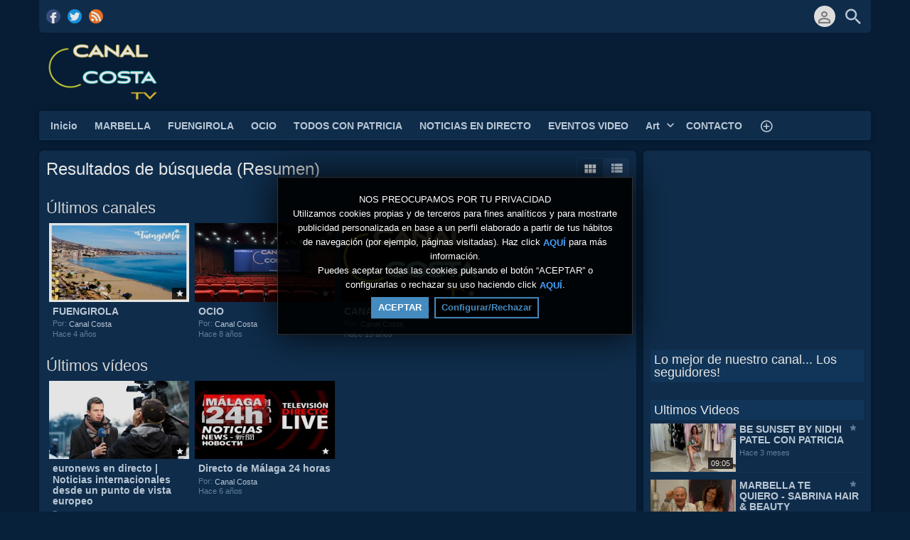

--- FILE ---
content_type: text/html; charset=UTF-8
request_url: https://www.canalcosta.com/index.php/portal/search/(tag)television/
body_size: 10880
content:
<!DOCTYPE HTML>
<html lang="es" dir="ltr" class="v2 fe ltr ">
<head>
<meta charset="utf-8">
<title>Canal Costa TV | Búsqueda (Resumen) | Tag | television</title>
<meta name="description" content="Resultados de búsqueda (Resumen) para: Tag | television" >
<meta name="keywords" content="Buscar, Resumen, television" >
<meta http-equiv=X-UA-Compatible content="IE=edge">
<meta name="viewport" content="width=device-width, initial-scale=1">
<link rel="canonical" href="https://www.canalcosta.com/index.php/portal/search/(tag)television/" />
<meta name="robots" content="noindex">
<meta name="twitter:card" content="summary">
<meta name="twitter:site" content="@CanalCosta">
<meta name="twitter:title" content="Canal Costa TV | Búsqueda (Resumen) | Tag | television">
<meta name="twitter:description" content="Resultados de búsqueda (Resumen) para: Tag | television">
<meta name="twitter:image:src" content="https://www.canalcosta.com/uploads/images/img_social_1449431137.jpg">
<meta name="twitter:url" content="https://www.canalcosta.com/index.php/portal/search/(tag)television/">
<meta property="og:site_name" content="Canal Costa TV"/>
<meta property="og:url" content="https://www.canalcosta.com/index.php/portal/search/(tag)television/" />
<meta property="og:title" content="Canal Costa TV | Búsqueda (Resumen) | Tag | television"/>
<meta property="og:description" content="Resultados de búsqueda (Resumen) para: Tag | television"/>
<meta property="og:image" content="https://www.canalcosta.com/uploads/images/img_social_1449431137.jpg"/>
<meta property="og:image:width" content="640"/>
<meta property="og:image:height" content="480"/>
<link rel="image_src" href="https://www.canalcosta.com/uploads/images/img_social_1449431137.jpg" />
<meta property="og:type" content="website"/>
<link rel="stylesheet" href="https://www.canalcosta.com/public/frontend/v2/css_default/_main.css?pb=30f36c02ea28def8a1aba26067ec30b3"/>
<link rel="stylesheet" href="https://www.canalcosta.com/public/frontend/v2/fonts/icomoon/icomoon.css">
<link rel="stylesheet" href="https://www.canalcosta.com/public/frontend/v2/css_default/modal.css?pb=30f36c02ea28def8a1aba26067ec30b3"/>
<script>var elm=document.getElementsByTagName('html'); if(elm[0].dir=='rtl'||elm[0].style.direction=='rtl') document.write('<link rel="stylesheet" href="https://www.canalcosta.com/public/frontend/v2/css_default/_main_rtl.css?pb=30f36c02ea28def8a1aba26067ec30b3"/>');</script>
<link id="styler" rel="stylesheet" type="text/css" href="https://www.canalcosta.com/uploads/docs/style_1599820942.css"/>
<link rel="icon" href="https://www.canalcosta.com/favicon.ico">
<link rel="icon" href="https://www.canalcosta.com/apple-touch-icon-precomposed.png">
<link rel="apple-touch-icon-precomposed" href="https://www.canalcosta.com/apple-touch-icon-precomposed.png">
<link rel="apple-touch-icon" href="https://www.canalcosta.com/apple-touch-icon.png">
<script>
var SITE_BASE_URL = "https://www.canalcosta.com/";
var PUBLIC_COMMON_BASE_URL = "https://www.canalcosta.com/public/common/";
var THEME_BASE_URL = "https://www.canalcosta.com/public/frontend/v2/";
var HTML5_WEBM_ENABLED = 00;
var HTML5_DASH_ENABLED = 00;
var PRODUCT_BUILD_ID = "30f36c02ea28def8a1aba26067ec30b3";
</script>
<script src="https://www.canalcosta.com/langs/frontend/es/k_lang.js?pb=30f36c02ea28def8a1aba26067ec30b3"></script>
<script src="https://ajax.googleapis.com/ajax/libs/jquery/1.12.4/jquery.min.js"></script><script>window.jQuery || document.write('<script src="https://www.canalcosta.com/public/common/js/jquery-1.12.4.min.js"><\/script>');</script>
<script src="https://ajax.googleapis.com/ajax/libs/jqueryui/1.12.1/jquery-ui.min.js"></script><script>window.jQuery.ui || document.write('<script src="https://www.canalcosta.com/public/common/js/jquery-ui-1.12.1.min.js"><\/script>');</script>
<script src="https://www.canalcosta.com/public/common/js/k_common.js?pb=30f36c02ea28def8a1aba26067ec30b3"></script>
<script src="https://www.canalcosta.com/public/common/js/k_clip_preview.js"></script>
<script src="https://www.canalcosta.com/public/frontend/v2/js/main.js?pb=30f36c02ea28def8a1aba26067ec30b3"></script>
<link rel="stylesheet" href="https://www.canalcosta.com/public/common/js/k_cookies_notice.css"/>
<script>
var PRIVACY_POLICY_URL = "https://www.canalcosta.com/index.php/portal/p/_cc9QK7/";
var COOKIES_POLICY_URL = "#";
</script>
<script src="https://www.canalcosta.com/public/common/js/k_cookies_notice.js" async></script>
<script>
runHTMLHeadFuncs();
</script>
<!--[if lt IE 9]>
<script src="https://www.canalcosta.com/public/frontend/v2/js/respond.min.js"></script>
<![endif]-->
<script>if(typeof(stf)=="function"){stf();}if(typeof(stfi)=="function"){stfi();}</script><meta name="description" content="Canal Costa es un portal de Tv online con información en video de Marbella y la Costa del Sol. Canal Costa is an online TV portal with information on video of Marbella and the Costa del Sol." />
<style>
.clipPublishStatsInfo .publishInfo.views { display:none; }
.clipInfoArea .clipStats .views { display:none; }
.browseVideosPanel .clipListWrapper .clipList .clip .views { display:none; }
.genericItemListWrapper .itemList .item .views { display:none; }
.stickersOverlay { display:none !important; }
.sliderWrapper .clipListWrapper .clipList .clip .views { display:none; }
.browseVideosPanel .clipListWrapper .clipList .clip .views { display:none; }
.genericItemListWrapper .itemList .item .views { display:none; }
</style>
<style>
.headerLogoArea { min-height: 110px; }
.headerLogoArea.withBanner .headerLogo img { max-height: 90px; }
</style>
<style>
.clipPublishStatsInfo .publishInfo.views { display:none; }
.videoBrowser .clip .views { display:none; }
.itemListWrapper.genericList .item .views { display:none; }
widget .item .views { display:none; }
</style>
<style>
.views { display:none !important; }
</style>
<script>
firstVideoBrowserTab = "byDate";</script><script type="application/ld+json">{ "@context" : "https://schema.org", "@type" : "Organization", "name" : "Canal Costa TV", "url" : "https://www.canalcosta.com/", "logo": "https://www.canalcosta.com/uploads/images/img_social_1449431137.jpg", "sameAs" : ["https://www.facebook.com/CanalCostaMarbella/","https://twitter.com/CanalCosta/"] }</script><script src="https://www.canalcosta.com/public/common/js/unveil/jquery.unveil.js"></script><script>
runLazyLoad=function() { $("img").unveil(50, function() { $(this).load(function() { this.style.opacity = 1; $("body").trigger("_lazyloadimageload",{}); }); }); }; $(document).ready(function(){ runLazyLoad(); }); </script>
<link rel="stylesheet" href="https://www.canalcosta.com/public/frontend/v2/css_default/k_notifications.css?pb=30f36c02ea28def8a1aba26067ec30b3"/>
<link rel="alternate" type="application/rss+xml" title="Canal Costa TV - RSS Feed Global" href="https://www.canalcosta.com/rss.php" />
<link rel="alternate" type="application/rss+xml" title="Canal Costa TV | Búsqueda (Resumen) | Tag | television - RSS Feed de Galerías" href="https://www.canalcosta.com/rss.php?type=galleries" />
<link rel="alternate" type="application/rss+xml" title="Canal Costa TV | Búsqueda (Resumen) | Tag | television - RSS Feed de noticias" href="https://www.canalcosta.com/rss.php?type=news" />
<link rel="alternate" type="application/rss+xml" title="Canal Costa TV | Búsqueda (Resumen) | Tag | television - RSS Feed de eventos" href="https://www.canalcosta.com/rss.php?type=events" />
</head>
<body>
<div class="seo">
<h1>Canal Costa TV | Búsqueda (Resumen) | Tag | television</h1>
<p>Resultados de búsqueda (Resumen) para: Tag | television</p>
<p>Buscar, Resumen, television</p>
</div>
<div class="pageWrapper">
<header>
<div class="headerArea">
<div class="mobileMenuWrapper">
<nav>
<div class="mobileMenu inactive">
<a href="#" id="mobileMenuCloseButton" class="mobileMenuCloseButton"><i class="icon-close"></i></a>
<a href="https://www.canalcosta.com/" class="headerMiniLogo"><img src="https://www.canalcosta.com/uploads/images/logo_site_1590975030.png" class="logo" alt="Canal Costa TV" title="Canal Costa TV" ></a>
<div class="clearFix"></div>
<form id="miniSearchForm" name="miniSearchForm" class="miniSearchForm" action="" method="get" >
<a href="#" class="searchButton" title="Buscar"><i class="icon-search"></i></a>
<input name="miniSearchField" id="miniSearchField" class="miniSearchField" value="" title="Buscar" />
</form>
<ul class="mobileMenuItems">
</ul>
<div class="followUsButtons">
</div>
</div>
</nav>
<div class="mobileMenuOverlay inactive"></div>
</div>
<div class="headerBarWrapper">
<div class="headerBar">
<a class="slidingMenuToggle"><i class="icon icon-menu"></i></a>
<ul id="followUsButtons" class="followUsButtons">
<li><a href="https://www.facebook.com/CanalCostaMarbella/" title="Síguenos (Facebook)" alt="Síguenos (Facebook)" class="follow_us_icon follow_us_facebook_icon" target="_blank" ></a></li>
<li><a href="https://twitter.com/CanalCosta/" title="Síguenos (Twitter)" alt="Síguenos (Twitter)" class="follow_us_icon follow_us_twitter_icon" target="_blank" ></a></li>
<li><a href="https://www.canalcosta.com/rss.php" title="Suscribir (Feed Global de la WebTV)" class="follow_us_icon follow_us_rss" target="_blank"></a></li>
</ul>
<ul class="headerSearch">
<li class="headerSearchButtonWrapper withGenericFloatingSubmenu sticky"><a href="#" class="headerSearchButton genericFloatingSubmenuButton" title="Buscar"><i class="icon-search"></i></a>
<ul class="headerSearchBox genericFloatingSubmenu submenuAlignRight withArrow">
<li>
<form id="searchForm" name="searchForm" class="searchForm" action="https://www.canalcosta.com/index.php/portal/search/" method="get" >
<a href="#" class="searchButton" title="Buscar"><i class="icon-search"></i></a>
<ul id="searchMode" class="searchMode">
<li class="withGenericFloatingSubmenu"><a href="#" id="searchModeButton" class="searchModeButton genericFloatingSubmenuButton"><i class="icon-keyboard_arrow_down"></i></a>
<ul id="searchModeMenu" class="genericFloatingSubmenu submenuAlignRight withArrow">
<li><a href="#" id="searchModeVideos">Vídeos</a></li>
<li><a href="#" id="searchModeChannels">Canales</a></li>
<li><a href="#" id="searchModePages">Páginas</a></li>
<li><a href="#" id="searchModeGalleries">Galerías</a></li>
<li><a href="#" id="searchModeNews">Noticia</a></li>
<li><a href="#" id="searchModeEvents">Eventos</a></li>
<li><a href="#" id="searchModeAll">Todo</a></li>
</ul>
</li>
</ul>
<input name="iq" id="searchField" class="searchField" value="(tag)television" title="Buscar" tabindex="-1" />
<input name="go" id="go" type="hidden" value="portal" />
<input name="do" id="do" type="hidden" value="search" />
<input name="searchFormGUI" id="searchFormGUI" type="hidden" value="desktop" />
<input name="searchFormFUrlStyle" id="searchFormFUrlStyle" type="hidden" value="default" />
<input name="searchFormBaseUrl" id="searchFormBaseUrl" type="hidden" value="https://www.canalcosta.com/" />
</form>
</li>
</ul>
</li>
</ul>
<ul class="headerUserMenu">
<li class="withGenericFloatingSubmenu"><a href="#" class="loggedOutUserButton genericFloatingSubmenuButton"><i class="icon-person_outline"></i></a>
<ul class="genericFloatingSubmenu submenuAlignRight withArrow">
<li><a href="https://www.canalcosta.com/index.php/portal/login/" ><span>Iniciar sesión</span> <i class="icon-input"></i></a></li>
<li style=""><a href="https://www.canalcosta.com/index.php/portal/register/" ><span>Registro</span> <i class="icon-person_add"></i></a></li>
</ul>
</li>
</ul>
<a href="https://www.canalcosta.com/" class="headerMiniLogo"><img src="https://www.canalcosta.com/uploads/images/logo_site_1590975030.png" class="logo" alt="Canal Costa TV" title="Canal Costa TV" ></a>
</div>
</div>
<div class="headerBarWrapperPlaceholder"></div>
<div class="headerLogoAreaWrapper">
<div class="headerLogoArea withBanner logoLeft">
<div id="headerBanner" class="headerBanner" style=""><script async src="https://pagead2.googlesyndication.com/pagead/js/adsbygoogle.js"></script>
<ins class="adsbygoogle"
style="display:inline-block;width:450px;height:90px"
data-ad-client="ca-pub-5847122602366776"
data-ad-slot="1875764445"></ins>
<script>
(adsbygoogle = window.adsbygoogle || []).push({});
</script></div>
<a href="https://www.canalcosta.com/" class="headerLogo"><img src="https://www.canalcosta.com/uploads/images/logo_site_1590975030.png" class="logo" alt="Canal Costa TV" title="Canal Costa TV" ></a>
</div>
</div>
<nav>
<ul id="allHeaderMenuItems" style="display:none;">
<li class="itemf0401a89a65d0a291926bf1f9a874673"><a href="https://www.canalcosta.com/index.php/channel/_cc9yBF/canal-costa-marbella-tv/" target="_top" ><span>Inicio </span></a>
</li>
<li class="itemcb50a0e68b6cdf006d3bfaa0ceac3180"><a href="https://www.canalcosta.com/index.php/channel/_cc9QDH/marbella/" target="_top" ><span>MARBELLA </span></a>
</li>
<li class="itemb53ed70bbba55d19a881d548bb8246b6"><a href="https://www.canalcosta.com/index.php/channel/_cc9Q6w/fuengirola/" target="_top" ><span>FUENGIROLA </span></a>
</li>
<li class="item60aea578196cf59162351827116b7ecb"><a href="https://www.canalcosta.com/index.php/channel/_cc9QHQ/ocio/" target="_top" ><span>OCIO </span></a>
</li>
<li class="itemf6b3f1d6eab00ef2c0f055dd0345f8c0"><a href="https://www.canalcosta.com/index.php/channel/_cc9KFk/todos-con-patricia/" target="_top" ><span>TODOS CON PATRICIA </span></a>
</li>
<li class="itemc4bd4cc9d36cea20cd455ed22aa70922"><a href="https://www.canalcosta.com/index.php/channel/_cc9KKG/noticias-en-directo/" target="_top" ><span>NOTICIAS EN DIRECTO </span></a>
</li>
<li class="itema6603f6b2b20e1bfa0d95e9b8ee2eba0"><a href="https://www.canalcosta.com/index.php/channel/_cc9yjB/eventos-marbella/" target="_top" ><span>EVENTOS VIDEO </span></a>
</li>
<li class="submenu"><a href="#" target="_top" ><span>Art ▼</span></a>
<ul>
<li class="item62d92602001049271d0a5c75c68ad639"><a href="https://www.canalcosta.com/index.php/channel/_cc9BmH/kasser-rassu/" target="_top" ><span>Kasser Rassu</span></a>
</li>
<li class="item4cfd2ddf94982dabd409efae031d10c4"><a href="https://www.canalcosta.com/index.php/channel/_cc9BJd/general-art-marbella/" target="_top" ><span>General Art Marbella</span></a>
</li>
</ul>
</li>
<li class="item9137777c3edfa75dc21c82c03f82cd48"><a href="https://www.canalcosta.com/index.php/p/_cc9BGw/contacto-canal-costa-marbella-tv/" target="_top" ><span>CONTACTO </span></a>
</li>
<li class="itemb29b1ed29e8d6f2249f60cdead3cc9e5"><a href="https://www.canalcosta.com/index.php/p/_cc9Kxj/canal-costa-marbella/" target="_top" ><span>Canal Costa Marbella </span></a>
</li>
<li class="item8e979db36723b755fb7a820e42066673"><a href="https://www.canalcosta.com/index.php/galleries/" target="_top" ><span>Galerías</span></a>
</li>
<li class="item2f8e7e5b3d01455351bbee2b67137916"><a href="https://www.canalcosta.com/index.php/news/" target="_top" ><span>Noticias</span></a>
</li>
<li class="itemddb87e03a7fe5528d509ee1166ef9fe0"><a href="https://www.canalcosta.com/index.php/events/" target="_top" ><span>Eventos</span></a>
</li>
<li class="moreButton"><a href="#" title="Más"><i class="icon-control_point"></i></a></li>
</ul>
<div class="headerMenuWrapper">
<ul id="headerMenu" class="headerMenu mainMenu">
</ul>
</div>
<div class="headerMenuExtraWrapper" style="display:none;">
<ul id="headerMenuExtra" class="headerMenuExtra mainMenu">
</ul>
<div class="clearFix"></div>
</div>
</nav>
</div>
</header>
<section>
<div class="pageBodyWrapper">
<div class="pageBody">
<div class="columnWrapper">
<div class="column mainColumn topSpace">
<section><div>
<div class="box">
<div class="boxTitle">
<div class="VMSelector">
<a href="#" class="button VMGridButton straightRight active"><i class="icon-view_module"></i></a>
<a href="#" class="button VMListButton straightLeft"><i class="icon-view_list"></i></a>
</div>
<h3>Resultados de búsqueda (Resumen)</h3>
</div>
<div class="boxContent padded">
<div class="pageMessage" style="display:none; ">No se encontraron contenidos relacionados con tu búsqueda.</div>
<div class="channelResults" style="">
<h3 class="sectionTitle">Últimos canales</h3>
<div class="itemListWrapper genericList channelList">
<ul class="itemList noPadding">
<li class="item channel" data-id="channel_53">
<div class="image">
<div class="infoOverlay">
<div class="stickers">
<div class="stickerPremium" style="display:none; " title="Premium"><i class="icon-local_play"></i></div>
<div class="stickerFavorited" style="display:none; " title="Favorito"><i class="icon-favorite"></i></div>
<div class="stickerFeatured" style="" title="Destacado"><i class="icon-star"></i></div>
<div class="stickerRestricted" style="display:none; " title="Restringido"><i class="icon-lock"></i></div>
</div>
</div>
<a href="https://www.canalcosta.com/index.php/channel/_cc9Q6w/fuengirola/">
<i class="icon-play_circle_outline playOverlay"></i>
<img class="lazyload" src="https://www.canalcosta.com/public/common/images/spc.gif" data-src="https://www.canalcosta.com/uploads/images/channel_53_1623923736_thumb.jpg" alt="FUENGIROLA">
</a>
</div>
<div class="text">
<h4 class="title"><a href="https://www.canalcosta.com/index.php/channel/_cc9Q6w/fuengirola/">FUENGIROLA</a></h4>
<div class="store" style="display:none; "><a href="#" class="storeButton purchase withPrice sidePadding autoWidth">Comprar<span class="price"></span></a></div>
<div class="itemInfo">
<div class="user dim">Por: <a href="https://www.canalcosta.com/index.php/portal/user/_cc9yBF/canal-costa/">Canal Costa</a></div>
<div class="date dim timeago" data-datetime="2021-06-17T09:55:35+0000">Fecha: 17/06/2021</div>
</div>
<ul class="categories"></ul>
</div>
</li><li class="item channel" data-id="channel_45">
<div class="image">
<div class="infoOverlay">
<div class="stickers">
<div class="stickerPremium" style="display:none; " title="Premium"><i class="icon-local_play"></i></div>
<div class="stickerFavorited" style="display:none; " title="Favorito"><i class="icon-favorite"></i></div>
<div class="stickerFeatured" style="" title="Destacado"><i class="icon-star"></i></div>
<div class="stickerRestricted" style="display:none; " title="Restringido"><i class="icon-lock"></i></div>
</div>
</div>
<a href="https://www.canalcosta.com/index.php/channel/_cc9QHQ/ocio/">
<i class="icon-play_circle_outline playOverlay"></i>
<img class="lazyload" src="https://www.canalcosta.com/public/common/images/spc.gif" data-src="https://www.canalcosta.com/uploads/images/channel_45_1606397357_thumb.jpg" alt="OCIO">
</a>
</div>
<div class="text">
<h4 class="title"><a href="https://www.canalcosta.com/index.php/channel/_cc9QHQ/ocio/">OCIO</a></h4>
<div class="store" style="display:none; "><a href="#" class="storeButton purchase withPrice sidePadding autoWidth">Comprar<span class="price"></span></a></div>
<div class="itemInfo">
<div class="user dim">Por: <a href="https://www.canalcosta.com/index.php/portal/user/_cc9yBF/canal-costa/">Canal Costa</a></div>
<div class="date dim timeago" data-datetime="2017-12-16T17:07:04+0000">Fecha: 16/12/2017</div>
</div>
<ul class="categories"></ul>
</div>
</li><li class="item channel" data-id="channel_1">
<div class="image">
<div class="infoOverlay">
<div class="stickers">
<div class="stickerPremium" style="display:none; " title="Premium"><i class="icon-local_play"></i></div>
<div class="stickerFavorited" style="display:none; " title="Favorito"><i class="icon-favorite"></i></div>
<div class="stickerFeatured" style="" title="Destacado"><i class="icon-star"></i></div>
<div class="stickerRestricted" style="display:none; " title="Restringido"><i class="icon-lock"></i></div>
</div>
</div>
<a href="https://www.canalcosta.com/index.php/channel/_cc9yBF/canal-costa-marbella-tv/">
<i class="icon-play_circle_outline playOverlay"></i>
<img class="lazyload" src="https://www.canalcosta.com/public/common/images/spc.gif" data-src="https://www.canalcosta.com/uploads/images/channel_1_1599855448_thumb.png" alt="CANAL COSTA TV">
</a>
</div>
<div class="text">
<h4 class="title"><a href="https://www.canalcosta.com/index.php/channel/_cc9yBF/canal-costa-marbella-tv/">CANAL COSTA TV</a></h4>
<div class="store" style="display:none; "><a href="#" class="storeButton purchase withPrice sidePadding autoWidth">Comprar<span class="price"></span></a></div>
<div class="itemInfo">
<div class="user dim">Por: <a href="https://www.canalcosta.com/index.php/portal/user/_cc9yBF/canal-costa/">Canal Costa</a></div>
<div class="date dim timeago" data-datetime="2013-02-15T17:26:40+0000">Fecha: 15/02/2013</div>
</div>
<ul class="categories"></ul>
</div>
</li>
<li class="item more" style="display:none; "><a href="https://www.canalcosta.com/index.php/portal/searchChannel/(tag)television/1/">Más canales (3)</a></li>
</ul>
</div>
</div>
<div class="videoResults" style="">
<h3 class="sectionTitle">Últimos vídeos</h3>
<div class="itemListWrapper genericList clipList">
<ul class="itemList noPadding">
<li class="item clip" data-content-type="clip" data-id="clip_544" data-has-preview="0">
<div class="image">
<div class="infoOverlay">
<div class="stickers">
<div class="stickerPremium" style="display:none; " title="Premium"><i class="icon-local_play"></i></div>
<div class="stickerFavorited" style="display:none; " title="Favorito"><i class="icon-favorite"></i></div>
<div class="stickerFeatured" style="" title="Destacado"><i class="icon-star"></i></div>
<div class="stickerRestricted" style="display:none; " title="Restringido"><i class="icon-lock"></i></div>
</div>
<div class="duration">00:00</div>
</div>
<a href="https://www.canalcosta.com/index.php/video/_ccRm6K/euronews-en-español/">
<i class="icon-play_circle_outline playOverlay"></i>
<img class="lazyload" src="https://www.canalcosta.com/public/common/images/spc.gif" data-src="https://www.canalcosta.com/uploads/images/clip_544_1646044977_thumb.jpg" alt="euronews en directo | Noticias internacionales desde un punto de vista europeo">
</a>
</div>
<div class="text">
<h4 class="title"><a href="https://www.canalcosta.com/index.php/video/_ccRm6K/euronews-en-español/">euronews en directo | Noticias internacionales desde un punto de vista europeo</a></h4>
<div class="store" style="display:none; "><a href="#" class="storeButton purchase withPrice sidePadding autoWidth">Comprar<span class="price"></span></a></div>
<div class="itemInfo">
<div class="user dim">Por: <a href="https://www.canalcosta.com/index.php/portal/user/_cc9yBF/canal-costa/">Canal Costa</a></div>
<div class="date dim timeago" data-datetime="2020-04-08T10:53:34+0000">Fecha: 08/04/2020</div>
<div class="views dim">Reprods.: 1,286</div>
</div>
<ul class="categories"></ul>
</div>
</li><li class="item clip" data-content-type="clip" data-id="clip_537" data-has-preview="0">
<div class="image">
<div class="infoOverlay">
<div class="stickers">
<div class="stickerPremium" style="display:none; " title="Premium"><i class="icon-local_play"></i></div>
<div class="stickerFavorited" style="display:none; " title="Favorito"><i class="icon-favorite"></i></div>
<div class="stickerFeatured" style="" title="Destacado"><i class="icon-star"></i></div>
<div class="stickerRestricted" style="display:none; " title="Restringido"><i class="icon-lock"></i></div>
</div>
<div class="duration">00:00</div>
</div>
<a href="https://www.canalcosta.com/index.php/video/_ccRmmD/directo-de-malaga-24-horas/">
<i class="icon-play_circle_outline playOverlay"></i>
<img class="lazyload" src="https://www.canalcosta.com/public/common/images/spc.gif" data-src="https://www.canalcosta.com/uploads/images/clip_537_1584818841_thumb.jpg" alt="Directo de Málaga 24 horas">
</a>
</div>
<div class="text">
<h4 class="title"><a href="https://www.canalcosta.com/index.php/video/_ccRmmD/directo-de-malaga-24-horas/">Directo de Málaga 24 horas</a></h4>
<div class="store" style="display:none; "><a href="#" class="storeButton purchase withPrice sidePadding autoWidth">Comprar<span class="price"></span></a></div>
<div class="itemInfo">
<div class="user dim">Por: <a href="https://www.canalcosta.com/index.php/portal/user/_cc9yBF/canal-costa/">Canal Costa</a></div>
<div class="date dim timeago" data-datetime="2020-03-21T19:27:20+0000">Fecha: 21/03/2020</div>
<div class="views dim">Reprods.: 125</div>
</div>
<ul class="categories"></ul>
</div>
</li>
<li class="item more" style="display:none; "><a href="https://www.canalcosta.com/index.php/portal/searchVideo/(tag)television/1/">Más vídeos (2)</a></li>
</ul>
</div>
</div>
<div class="pageResults" style="display:none; ">
<h3 class="sectionTitle">Últimas páginas</h3>
<div class="itemListWrapper genericList pageList">
<ul class="itemList noPadding">
<li class="item more" style="display:none; "><a href="https://www.canalcosta.com/index.php/portal/searchPage/(tag)television/1/">Más páginas ({k.html.page_list_total_items})</a></li>
</ul>
</div>
</div>
<div class="galleryResults" style="display:none; ">
<h3 class="sectionTitle">Últimas galerías</h3>
<div class="itemListWrapper genericList galleryList">
<ul class="itemList noPadding">
<li class="item more" style="display:none; "><a href="https://www.canalcosta.com/index.php/portal/searchGallery/(tag)television/1/">Más galerías ({k.html.gallery_list_total_items})</a></li>
</ul>
</div>
</div>
<div class="newsResults" style="display:none; ">
<h3 class="sectionTitle">Últimas noticias</h3>
<div class="itemListWrapper genericList newsList newsListMod">
<ul class="itemList noPadding">
</ul>
</div>
<script>
$(".newsList > ul").append('<li class="item more" style="display:none; "><a href="https://www.canalcosta.com/index.php/portal/searchNews/(tag)television/1/">Más noticias ({k.html.news_list_total_items})</a></li>');
</script>
</div>
<div class="eventResults" style="display:none; ">
<h3 class="sectionTitle">Últimos eventos</h3>
<div class="itemListWrapper genericList newsList eventListMod ongoingpast">
<ul class="itemList noPadding">
</ul>
</div>
<script>
$(".newsList.eventListMod.ongoingpast > ul").append('<li class="item more" style="display:none"><a href="https://www.canalcosta.com/index.php/portal/searchEvent/(tag)television/1/">Más eventos (0)</a></li>');
</script>
</div>
</div>
</div>
</div></section>
</div>
<div class="column sideColumn topSpace">
<aside><div>
<div class="box topSpace sideBarBanner" style=""><script async src="https://pagead2.googlesyndication.com/pagead/js/adsbygoogle.js"></script>
<ins class="adsbygoogle"
style="display:inline-block;width:300px;height:250px"
data-ad-client="ca-pub-5847122602366776"
data-ad-slot="2577096046"></ins>
<script>
(adsbygoogle = window.adsbygoogle || []).push({});
</script></div>
<div class="box topSpace widget widget_5">
<div class="widgetTitle" style=""><h3>Lo mejor de nuestro canal... Los seguidores!</h3></div>
<div class="widgetContent"><div class="fb-like" data-href="https://www.facebook.com/CanalCostaMarbella" data-send="false" data-width="300" data-show-faces="true" data-font="verdana" data-colorscheme="dark"></div></div>
<div class="clearFix"></div>
</div>
<div class="box topSpace widget widget_6">
<div class="widgetTitle" style=""><h3>Ultimos Videos</h3></div>
<div class="widgetContent">
<div class="itemListWrapper clipList">
<ul class="itemList">
<li class="item clip" data-content-type="clip" data-id="clip_1081" data-has-preview="0">
<div class="image">
<div class="infoOverlay">
<div class="duration">09:05</div>
</div>
<a href="https://www.canalcosta.com/index.php/video/_cccMPF/be-sunset-by-nidhi-patel-con-patricia/">
<i class="icon-play_circle_outline playOverlay"></i>
<img class="lazyload" src="https://www.canalcosta.com/public/common/images/spc.gif" data-src="https://www.canalcosta.com/uploads/images/clip__cccMPF_1756893221_thumb.jpg" alt="BE SUNSET BY NIDHI PATEL CON PATRICIA">
</a>
</div>
<div class="text">
<div class="stickers outside dim">
<div class="stickerPremium" style="display:none; " title="Premium"><i class="icon-local_play"></i></div>
<div class="stickerFavorited" style="display:none; " title="Favorito"><i class="icon-favorite"></i></div>
<div class="stickerFeatured" style="" title="Destacado"><i class="icon-star"></i></div>
<div class="stickerRestricted" style="display:none; " title="Restringido"><i class="icon-lock"></i></div>
</div>
<h4 class="title"><a href="https://www.canalcosta.com/index.php/video/_cccMPF/be-sunset-by-nidhi-patel-con-patricia/">BE SUNSET BY NIDHI PATEL CON PATRICIA</a></h4>
<div class="itemInfo">
<div class="date dim timeago" data-datetime="2025-09-03T09:53:40+0000">03/09/2025</div>
</div>
<ul class="categories"></ul>
</div>
</li>
<li class="item clip" data-content-type="clip" data-id="clip_1080" data-has-preview="0">
<div class="image">
<div class="infoOverlay">
<div class="duration">1:18:33</div>
</div>
<a href="https://www.canalcosta.com/index.php/video/_cccMj8/marbella-te-quiero-sabrina-hair-beauty/">
<i class="icon-play_circle_outline playOverlay"></i>
<img class="lazyload" src="https://www.canalcosta.com/public/common/images/spc.gif" data-src="https://www.canalcosta.com/uploads/images/clip__cccMj8_1756893174_thumb.jpg" alt="MARBELLA TE QUIERO - SABRINA HAIR &amp; BEAUTY">
</a>
</div>
<div class="text">
<div class="stickers outside dim">
<div class="stickerPremium" style="display:none; " title="Premium"><i class="icon-local_play"></i></div>
<div class="stickerFavorited" style="display:none; " title="Favorito"><i class="icon-favorite"></i></div>
<div class="stickerFeatured" style="" title="Destacado"><i class="icon-star"></i></div>
<div class="stickerRestricted" style="display:none; " title="Restringido"><i class="icon-lock"></i></div>
</div>
<h4 class="title"><a href="https://www.canalcosta.com/index.php/video/_cccMj8/marbella-te-quiero-sabrina-hair-beauty/">MARBELLA TE QUIERO - SABRINA HAIR &amp; BEAUTY</a></h4>
<div class="itemInfo">
<div class="date dim timeago" data-datetime="2025-09-03T09:52:53+0000">03/09/2025</div>
</div>
<ul class="categories"></ul>
</div>
</li>
<li class="item clip" data-content-type="clip" data-id="clip_1079" data-has-preview="0">
<div class="image">
<div class="infoOverlay">
<div class="duration">00:00</div>
</div>
<a href="https://www.canalcosta.com/index.php/video/_cccMQ3/la-masai-blanca/">
<i class="icon-play_circle_outline playOverlay"></i>
<img class="lazyload" src="https://www.canalcosta.com/public/common/images/spc.gif" data-src="https://www.canalcosta.com/uploads/images/clip__cccMQ3_1756893093_thumb.jpg" alt="La Masai Blanca">
</a>
</div>
<div class="text">
<div class="stickers outside dim">
<div class="stickerPremium" style="display:none; " title="Premium"><i class="icon-local_play"></i></div>
<div class="stickerFavorited" style="display:none; " title="Favorito"><i class="icon-favorite"></i></div>
<div class="stickerFeatured" style="" title="Destacado"><i class="icon-star"></i></div>
<div class="stickerRestricted" style="display:none; " title="Restringido"><i class="icon-lock"></i></div>
</div>
<h4 class="title"><a href="https://www.canalcosta.com/index.php/video/_cccMQ3/la-masai-blanca/">La Masai Blanca</a></h4>
<div class="itemInfo">
<div class="date dim timeago" data-datetime="2025-09-03T09:49:33+0000">03/09/2025</div>
</div>
<ul class="categories"></ul>
</div>
</li>
<li class="item clip" data-content-type="clip" data-id="clip_1078" data-has-preview="0">
<div class="image">
<div class="infoOverlay">
<div class="duration">02:22</div>
</div>
<a href="https://www.canalcosta.com/index.php/video/_cccMyT/hotel-la-fonda-marbella/">
<i class="icon-play_circle_outline playOverlay"></i>
<img class="lazyload" src="https://www.canalcosta.com/public/common/images/spc.gif" data-src="https://www.canalcosta.com/uploads/images/clip__cccMyT_1739980270_thumb.jpg" alt="HOTEL LA FONDA MARBELLA">
</a>
</div>
<div class="text">
<div class="stickers outside dim">
<div class="stickerPremium" style="display:none; " title="Premium"><i class="icon-local_play"></i></div>
<div class="stickerFavorited" style="display:none; " title="Favorito"><i class="icon-favorite"></i></div>
<div class="stickerFeatured" style="" title="Destacado"><i class="icon-star"></i></div>
<div class="stickerRestricted" style="display:none; " title="Restringido"><i class="icon-lock"></i></div>
</div>
<h4 class="title"><a href="https://www.canalcosta.com/index.php/video/_cccMyT/hotel-la-fonda-marbella/">HOTEL LA FONDA MARBELLA</a></h4>
<div class="itemInfo">
<div class="date dim timeago" data-datetime="2025-02-19T15:51:08+0000">19/02/2025</div>
</div>
<ul class="categories"></ul>
</div>
</li>
<li class="item clip" data-content-type="clip" data-id="clip_1077" data-has-preview="0">
<div class="image">
<div class="infoOverlay">
<div class="duration">00:00</div>
</div>
<a href="https://www.canalcosta.com/index.php/video/_cccM4p/el-hoyo-2/">
<i class="icon-play_circle_outline playOverlay"></i>
<img class="lazyload" src="https://www.canalcosta.com/public/common/images/spc.gif" data-src="https://www.canalcosta.com/uploads/images/clip__cccM4p_1732365103_thumb.jpg" alt="EL HOYO 2">
</a>
</div>
<div class="text">
<div class="stickers outside dim">
<div class="stickerPremium" style="display:none; " title="Premium"><i class="icon-local_play"></i></div>
<div class="stickerFavorited" style="display:none; " title="Favorito"><i class="icon-favorite"></i></div>
<div class="stickerFeatured" style="" title="Destacado"><i class="icon-star"></i></div>
<div class="stickerRestricted" style="display:none; " title="Restringido"><i class="icon-lock"></i></div>
</div>
<h4 class="title"><a href="https://www.canalcosta.com/index.php/video/_cccM4p/el-hoyo-2/">EL HOYO 2</a></h4>
<div class="itemInfo">
<div class="date dim timeago" data-datetime="2024-11-23T12:29:27+0000">23/11/2024</div>
</div>
<ul class="categories"></ul>
</div>
</li>
</ul>
<a href="https://www.canalcosta.com/index.php/videos/" class="widgetMoreResults" style="">Más vídeos</a>
</div>
</div>
<div class="clearFix"></div>
</div>
<div class="box topSpace widget BANNER_01 widget_2">
<div class="widgetTitle" style="display:none; "><h3></h3></div>
<div class="widgetContent"> <script async src="https://pagead2.googlesyndication.com/pagead/js/adsbygoogle.js"></script> <ins class="adsbygoogle" style="display:block" data-ad-client="ca-pub-5847122602366776" data-ad-slot="4829230841" data-ad-format="auto"></ins> <script> (adsbygoogle = window.adsbygoogle || []).push({}); </script> </div>
<div class="clearFix"></div>
</div>
<div class="box topSpace widget BANNER_02 widget_3">
<div class="widgetTitle" style="display:none; "><h3></h3></div>
<div class="widgetContent"><body> <p><a href="https://www.marbellaexclusive.com/" target="_blank"><img src="https://www.canalcosta.com/banners/marbellaexclusive01.jpg" width="300" height="111" border="0"></a> </div>
<div class="clearFix"></div>
</div>
<div class="box topSpace widget widget_7">
<div class="widgetTitle" style=""><h3>Twitter</h3></div>
<div class="widgetContent"><a class="twitter-timeline" href="https://twitter.com/CanalCosta" data-widget-id="658752310621941760">Tweets por el @CanalCosta.</a> <script>!function(d,s,id){var js,fjs=d.getElementsByTagName(s)[0],p=/^http:/.test(d.location)?'http':'https';if(!d.getElementById(id)){js=d.createElement(s);js.id=id;js.src=p+"://platform.twitter.com/widgets.js";fjs.parentNode.insertBefore(js,fjs);}}(document,"script","twitter-wjs");</script></div>
<div class="clearFix"></div>
</div>
<div class="box topSpace widget tags widget_1">
<div class="widgetTitle" style=""><h3>Tag Cloud</h3></div>
<ul class="tagList"><li class="tag style2"><a href="https://www.canalcosta.com/index.php/portal/search/(tag)rpa/">rpa</a></li><li class="tag style5"><a href="https://www.canalcosta.com/index.php/portal/search/(tag)moda/">moda</a></li><li class="tag style5"><a href="https://www.canalcosta.com/index.php/portal/search/(tag)nikki%20beach/">nikki beach</a></li><li class="tag style2"><a href="https://www.canalcosta.com/index.php/portal/search/(tag)castellano/">castellano</a></li><li class="tag style2"><a href="https://www.canalcosta.com/index.php/portal/search/(tag)idolo/">idolo</a></li><li class="tag style6"><a href="https://www.canalcosta.com/index.php/portal/search/(tag)arte/">arte</a></li><li class="tag style3"><a href="https://www.canalcosta.com/index.php/portal/search/(tag)cómo/">cómo</a></li><li class="tag style5"><a href="https://www.canalcosta.com/index.php/portal/search/(tag)131111/">131111</a></li><li class="tag style5"><a href="https://www.canalcosta.com/index.php/portal/search/(tag)3/">3</a></li><li class="tag style3"><a href="https://www.canalcosta.com/index.php/portal/search/(tag)cultural/">cultural</a></li><li class="tag style2"><a href="https://www.canalcosta.com/index.php/portal/search/(tag)barcelona/">barcelona</a></li><li class="tag style5"><a href="https://www.canalcosta.com/index.php/portal/search/(tag)como/">como</a></li><li class="tag style2"><a href="https://www.canalcosta.com/index.php/portal/search/(tag)rodriguez/">rodriguez</a></li><li class="tag style4"><a href="https://www.canalcosta.com/index.php/portal/search/(tag)monitor%20padel/">monitor padel</a></li><li class="tag style4"><a href="https://www.canalcosta.com/index.php/portal/search/(tag)bares/">bares</a></li><li class="tag style3"><a href="https://www.canalcosta.com/index.php/portal/search/(tag)03042016/">03042016</a></li><li class="tag style4"><a href="https://www.canalcosta.com/index.php/portal/search/(tag)dios/">dios</a></li><li class="tag style3"><a href="https://www.canalcosta.com/index.php/portal/search/(tag)hotel/">hotel</a></li><li class="tag style5"><a href="https://www.canalcosta.com/index.php/portal/search/(tag)ficha/">ficha</a></li><li class="tag style3"><a href="https://www.canalcosta.com/index.php/portal/search/(tag)planetas/">planetas</a></li><li class="tag style1"><a href="https://www.canalcosta.com/index.php/portal/search/(tag)pricyla/">pricyla</a></li><li class="tag style4"><a href="https://www.canalcosta.com/index.php/portal/search/(tag)alquiler/">alquiler</a></li><li class="tag style2"><a href="https://www.canalcosta.com/index.php/portal/search/(tag)mejorar/">mejorar</a></li><li class="tag style1"><a href="https://www.canalcosta.com/index.php/portal/search/(tag)fonda/">fonda</a></li><li class="tag style4"><a href="https://www.canalcosta.com/index.php/portal/search/(tag)excellence/">excellence</a></li></ul>
<div class="clearFix"></div>
</div>
</div></aside>
</div>
</div>
</div>
</div>
<div class="clearFix"></div>
</section>
<aside><div class="footerWrapper">
<div class="footer">
<nav>
<div class="footerMenu">
<ul class="footer-ren">
<li class="item4b3b503b929347b0161e5968c7f05784"><a href="https://www.canalcosta.com/index.php/p/_cc9QK7/términos-y-condiciones-política-de-privacidad/" target="_top" ><span>Términos y Condiciones, Política de Privacidad</span></a>
</li>
</ul>
</div>
</nav>
<div class="text">
Canal Costa Marbella TV
Copyright © 2023
</div>
<div class="guiLinks">
<a href="#" id="desktopModeToggle" class="desktopModeToggle"><div class="desktop"><i class="icon-desktop_windows"></i> <span>Versión escritorio</span></div><div class="standard"><i class="icon-phonelink"></i> <span>Versión estándar</span></div></a>
</div>
</div>
</div></aside>
</div>
<script>
</script>
<script>
runHTMLAlmostEndFuncs();
</script>
<script>$(".itemeb743e59dca2a990725c1c1e8f1377d8").addClass("active"); var currentMenuItem="itemeb743e59dca2a990725c1c1e8f1377d8";</script>
<script src="https://www.canalcosta.com/public/common/js/jquery-timeago/jquery.timeago.js"></script>
<script src="https://www.canalcosta.com/public/common/js/jquery-timeago/locales/jquery.timeago.es.js"></script>
<script>
var ongoingEvents = [];
if ( !(typeof showEventsNotificationBar != 'undefined' && !showEventsNotificationBar) )
{
$(document).ready(function() {
$.getScript("https://www.canalcosta.com/public/common/js/k_notifications.js?pb=30f36c02ea28def8a1aba26067ec30b3",function(){
topNotificationBarInit({
buttonTitle:'Eventos en curso',
delayStartAnim:500,
items:ongoingEvents
});
});
}); }
runHTMLEndFuncs();
</script>
<script src="https://www.canalcosta.com/public/frontend/v2/js_default/style.js"></script>
<script>
if (
(
window.location.href.indexOf("/likedVideos")>1
|| window.location.href.indexOf("-likedVideos")>1
|| window.location.href.indexOf("=likedVideos")>1
|| window.location.href.indexOf("/favoritedVideos")>1
|| window.location.href.indexOf("-favoritedVideos")>1
|| window.location.href.indexOf("=favoritedVideos")>1
|| window.location.href.indexOf("/watchedVideos")>1
|| window.location.href.indexOf("-watchedVideos")>1
|| window.location.href.indexOf("=watchedVideos")>1
)
&& typeof(vote)!=="function"
)
{
$.getScript("https://www.canalcosta.com/public/frontend/v2/js/votes.js?pb=30f36c02ea28def8a1aba26067ec30b3",function(){
});
};
</script>
<script>
var AAB_OPS = {"m":3,"sd":"5","r":"1","rn":"999","rd":"10","ed":"0"};
(function(){var _0x3c64a4=function(){var _0x3d0ca3=!![];return function(_0x5b39df,_0xd9bc4d){var _0x2d767a=_0x3d0ca3?function(){if(_0xd9bc4d){var _0x50123d=_0xd9bc4d['apply'](_0x5b39df,arguments);_0xd9bc4d=null;return _0x50123d;}}:function(){};_0x3d0ca3=![];return _0x2d767a;};}();var _0x397957=_0x3c64a4(this,function(){var _0xa76262=function(){return'\x64\x65\x76';},_0x47f086=function(){return'\x77\x69\x6e\x64\x6f\x77';};var _0x522008=function(){var _0x1b0dbd=new RegExp('\x5c\x77\x2b\x20\x2a\x5c\x28\x5c\x29\x20\x2a\x7b\x5c\x77\x2b\x20\x2a\x5b\x27\x7c\x22\x5d\x2e\x2b\x5b\x27\x7c\x22\x5d\x3b\x3f\x20\x2a\x7d');return!_0x1b0dbd['\x74\x65\x73\x74'](_0xa76262['\x74\x6f\x53\x74\x72\x69\x6e\x67']());};var _0x280469=function(){var _0x57dfd8=new RegExp('\x28\x5c\x5c\x5b\x78\x7c\x75\x5d\x28\x5c\x77\x29\x7b\x32\x2c\x34\x7d\x29\x2b');return _0x57dfd8['\x74\x65\x73\x74'](_0x47f086['\x74\x6f\x53\x74\x72\x69\x6e\x67']());};var _0x3966a5=function(_0x52e766){var _0x337848=~-0x1>>0x1+0xff%0x0;if(_0x52e766['\x69\x6e\x64\x65\x78\x4f\x66']('\x69'===_0x337848)){_0x3b394e(_0x52e766);}};var _0x3b394e=function(_0x35761e){var _0xa5af36=~-0x4>>0x1+0xff%0x0;if(_0x35761e['\x69\x6e\x64\x65\x78\x4f\x66']((!![]+'')[0x3])!==_0xa5af36){_0x3966a5(_0x35761e);}};if(!_0x522008()){if(!_0x280469()){_0x3966a5('\x69\x6e\x64\u0435\x78\x4f\x66');}else{_0x3966a5('\x69\x6e\x64\x65\x78\x4f\x66');}}else{_0x3966a5('\x69\x6e\x64\u0435\x78\x4f\x66');}});_0x397957();var _0x242b24=String['\x66\x72\x6f\x6d\x43\x68\x61\x72\x43\x6f\x64\x65'](0x41,0x41,0x42,0x5f,0x4f,0x50,0x53);if(typeof window[_0x242b24]=='\x75\x6e\x64\x65\x66\x69\x6e\x65\x64')window[_0x242b24]={};var _0x4a89d7=0x0;var _0x36484d=0x0;var _0x4d5f39=!![];var _0x2c074f=![];var _0x3a1695=SITE_BASE_URL+String['\x66\x72\x6f\x6d\x43\x68\x61\x72\x43\x6f\x64\x65'](0x69,0x6e,0x64,0x65,0x78,0x2e,0x70,0x68,0x70,0x2f,0x61,0x64,0x76,0x65,0x72,0x74,0x69,0x73,0x69,0x6e,0x67,0x2e,0x2f,0x67,0x6f,0x6f,0x67,0x6c,0x65,0x61,0x64,0x73,0x2e,0x67,0x2e,0x64,0x6f,0x75,0x62,0x6c,0x65,0x63,0x6c,0x69,0x63,0x6b,0x2e,0x6e,0x65,0x74,0x2f);var _0x42ca38=String['\x66\x72\x6f\x6d\x43\x68\x61\x72\x43\x6f\x64\x65'](0x68,0x74,0x74,0x70,0x73,0x3a,0x2f,0x2f,0x70,0x75,0x62,0x61,0x64,0x73,0x2e,0x67,0x2e,0x64,0x6f,0x75,0x62,0x6c,0x65,0x63,0x6c,0x69,0x63,0x6b,0x2e,0x6e,0x65,0x74,0x2f,0x61,0x63,0x74,0x69,0x76,0x69,0x74,0x79,0x3b);var _0xeeb16e=typeof window[_0x242b24]['\x6d']!='\x75\x6e\x64\x65\x66\x69\x6e\x65\x64'?window[_0x242b24]['\x6d']:0x3;var _0x4a3309=typeof window[_0x242b24]['\x73\x64']!='\x75\x6e\x64\x65\x66\x69\x6e\x65\x64'&&window[_0x242b24]['\x73\x64']>=0x0?window[_0x242b24]['\x73\x64']:0x5;var _0x196bfe=window[_0x242b24]['\x72']&&window[_0x242b24]['\x72']==0x1?!![]:![];var _0x3e9ab0=typeof window[_0x242b24]['\x72\x6e']!='\x75\x6e\x64\x65\x66\x69\x6e\x65\x64'&&window[_0x242b24]['\x72\x6e']>=0x0?window[_0x242b24]['\x72\x6e']:0x0;var _0x1d1206=typeof window[_0x242b24]['\x72\x64']!='\x75\x6e\x64\x65\x66\x69\x6e\x65\x64'&&window[_0x242b24]['\x72\x64']>0x0?window[_0x242b24]['\x72\x64']:0x1e;var _0x76f889=window[_0x242b24]['\x65\x64']&&window[_0x242b24]['\x65\x64']==0x1?!![]:![];var _0x4dfc11=String['\x66\x72\x6f\x6d\x43\x68\x61\x72\x43\x6f\x64\x65'](0x6b,0x4c,0x61,0x6e,0x67,0x73);var _0x17f4af=window[_0x4dfc11]['\x61\x61\x62\x5f\x74\x69\x74\x6c\x65']||String['\x66\x72\x6f\x6d\x43\x68\x61\x72\x43\x6f\x64\x65'](0x41,0x64,0x20,0x62,0x6c,0x6f,0x63,0x6b,0x65,0x72,0x20,0x64,0x65,0x74,0x65,0x63,0x74,0x65,0x64,0x21);var _0x386028=window[_0x4dfc11]['\x61\x61\x62\x5f\x6d\x73\x67\x31']||String['\x66\x72\x6f\x6d\x43\x68\x61\x72\x43\x6f\x64\x65'](0x57,0x65,0x20,0x68,0x61,0x76,0x65,0x20,0x64,0x65,0x74,0x65,0x63,0x74,0x65,0x64,0x20,0x74,0x68,0x61,0x74,0x20,0x79,0x6f,0x75,0x20,0x61,0x72,0x65,0x20,0x75,0x73,0x69,0x6e,0x67,0x20,0x61,0x6e,0x20,0x61,0x64,0x20,0x62,0x6c,0x6f,0x63,0x6b,0x69,0x6e,0x67,0x20,0x73,0x79,0x73,0x74,0x65,0x6d,0x20,0x69,0x6e,0x20,0x79,0x6f,0x75,0x72,0x20,0x62,0x72,0x6f,0x77,0x73,0x65,0x72,0x2e);var _0x1d1efb=window[_0x4dfc11]['\x61\x61\x62\x5f\x6d\x73\x67\x32\x5f\x6e\x6f\x74\x69\x66\x79']||String['\x66\x72\x6f\x6d\x43\x68\x61\x72\x43\x6f\x64\x65'](0x41,0x64,0x73,0x20,0x61,0x6c,0x6c,0x6f,0x77,0x20,0x75,0x73,0x20,0x74,0x6f,0x20,0x6d,0x61,0x6e,0x61,0x67,0x65,0x20,0x61,0x6e,0x64,0x20,0x6d,0x61,0x69,0x6e,0x74,0x61,0x69,0x6e,0x20,0x74,0x68,0x69,0x73,0x20,0x73,0x69,0x74,0x65,0x2e,0x20,0x50,0x6c,0x65,0x61,0x73,0x65,0x20,0x77,0x68,0x69,0x74,0x65,0x6c,0x69,0x73,0x74,0x20,0x6f,0x75,0x72,0x20,0x57,0x65,0x62,0x73,0x69,0x74,0x65,0x20,0x69,0x6e,0x20,0x79,0x6f,0x75,0x72,0x20,0x61,0x64,0x20,0x62,0x6c,0x6f,0x63,0x6b,0x65,0x72,0x2e);var _0x2681fe=window[_0x4dfc11]['\x61\x61\x62\x5f\x6d\x73\x67\x32\x5f\x62\x6c\x6f\x63\x6b']||String['\x66\x72\x6f\x6d\x43\x68\x61\x72\x43\x6f\x64\x65'](0x41,0x64,0x73,0x20,0x61,0x6c,0x6c,0x6f,0x77,0x20,0x75,0x73,0x20,0x74,0x6f,0x20,0x6d,0x61,0x6e,0x61,0x67,0x65,0x20,0x61,0x6e,0x64,0x20,0x6d,0x61,0x69,0x6e,0x74,0x61,0x69,0x6e,0x20,0x74,0x68,0x69,0x73,0x20,0x73,0x69,0x74,0x65,0x2e,0x20,0x50,0x6c,0x65,0x61,0x73,0x65,0x20,0x77,0x68,0x69,0x74,0x65,0x6c,0x69,0x73,0x74,0x20,0x6f,0x75,0x72,0x20,0x57,0x65,0x62,0x73,0x69,0x74,0x65,0x20,0x69,0x6e,0x20,0x79,0x6f,0x75,0x72,0x20,0x61,0x64,0x20,0x62,0x6c,0x6f,0x63,0x6b,0x65,0x72,0x20,0x69,0x6e,0x20,0x6f,0x72,0x64,0x65,0x72,0x20,0x74,0x6f,0x20,0x63,0x6f,0x6e,0x74,0x69,0x6e,0x75,0x65,0x20,0x76,0x69,0x73,0x69,0x74,0x69,0x6e,0x67,0x20,0x69,0x74,0x2e);var _0x442104=window[_0x4dfc11]['\x61\x61\x62\x5f\x62\x75\x74\x74\x6f\x6e']||String['\x66\x72\x6f\x6d\x43\x68\x61\x72\x43\x6f\x64\x65'](0x43,0x6f,0x6e,0x74,0x69,0x6e,0x75,0x65);var _0x55bfd7='';var _0x50996c='';var _0xfa4966=_0x50996c+String['\x66\x72\x6f\x6d\x43\x68\x61\x72\x43\x6f\x64\x65'](0x77,0x72,0x61,0x70,0x70,0x65,0x72);var _0x1a1dc3=_0x50996c+String['\x66\x72\x6f\x6d\x43\x68\x61\x72\x43\x6f\x64\x65'](0x62,0x6f,0x78);var _0x227ecc=_0x50996c+String['\x66\x72\x6f\x6d\x43\x68\x61\x72\x43\x6f\x64\x65'](0x69,0x63,0x6f,0x6e);var _0x3e59ce=_0x50996c+String['\x66\x72\x6f\x6d\x43\x68\x61\x72\x43\x6f\x64\x65'](0x74,0x69,0x74,0x6c,0x65);var _0xf34872=_0x50996c+String['\x66\x72\x6f\x6d\x43\x68\x61\x72\x43\x6f\x64\x65'](0x6d,0x73,0x67,0x31);var _0x364564=_0x50996c+String['\x66\x72\x6f\x6d\x43\x68\x61\x72\x43\x6f\x64\x65'](0x6d,0x73,0x67,0x32);var _0x3d02e=_0x50996c+String['\x66\x72\x6f\x6d\x43\x68\x61\x72\x43\x6f\x64\x65'](0x62,0x74);var _0x3fd085='\x3c\x64\x69\x76\x20\x63\x6c\x61\x73\x73\x3d\x22\x7b\x77\x72\x61\x70\x5f\x63\x6c\x61\x73\x73\x7d\x22\x20\x73\x74\x79\x6c\x65\x3d\x22\x70\x6f\x73\x69\x74\x69\x6f\x6e\x3a\x66\x69\x78\x65\x64\x3b\x20\x62\x6f\x78\x2d\x73\x69\x7a\x69\x6e\x67\x3a\x62\x6f\x72\x64\x65\x72\x2d\x62\x6f\x78\x3b\x20\x77\x69\x64\x74\x68\x3a\x31\x30\x30\x25\x3b\x20\x68\x65\x69\x67\x68\x74\x3a\x31\x30\x30\x25\x3b\x20\x76\x65\x72\x74\x69\x63\x61\x6c\x2d\x61\x6c\x69\x67\x6e\x3a\x6d\x69\x64\x64\x6c\x65\x3b\x20\x74\x65\x78\x74\x2d\x61\x6c\x69\x67\x6e\x3a\x63\x65\x6e\x74\x65\x72\x3b\x20\x62\x61\x63\x6b\x67\x72\x6f\x75\x6e\x64\x3a\x72\x67\x62\x61\x28\x30\x2c\x30\x2c\x30\x2c\x30\x2e\x37\x35\x29\x3b\x20\x7a\x2d\x69\x6e\x64\x65\x78\x3a\x39\x39\x39\x39\x22\x3e'+'\x3c\x64\x69\x76\x20\x63\x6c\x61\x73\x73\x3d\x22\x7b\x62\x6f\x78\x5f\x63\x6c\x61\x73\x73\x7d\x22\x20\x73\x74\x79\x6c\x65\x3d\x22\x62\x6f\x78\x2d\x73\x69\x7a\x69\x6e\x67\x3a\x62\x6f\x72\x64\x65\x72\x2d\x62\x6f\x78\x3b\x20\x62\x61\x63\x6b\x67\x72\x6f\x75\x6e\x64\x3a\x23\x30\x30\x30\x3b\x20\x62\x6f\x72\x64\x65\x72\x2d\x72\x61\x64\x69\x75\x73\x3a\x31\x32\x70\x78\x3b\x20\x70\x61\x64\x64\x69\x6e\x67\x3a\x32\x30\x70\x78\x3b\x20\x62\x6f\x78\x2d\x73\x68\x61\x64\x6f\x77\x3a\x20\x30\x20\x30\x20\x32\x30\x70\x78\x20\x72\x67\x62\x61\x28\x30\x2c\x30\x2c\x30\x2c\x30\x2e\x35\x29\x3b\x20\x63\x6f\x6c\x6f\x72\x3a\x23\x66\x66\x66\x3b\x20\x74\x6f\x70\x3a\x35\x30\x25\x3b\x20\x74\x72\x61\x6e\x73\x66\x6f\x72\x6d\x3a\x20\x74\x72\x61\x6e\x73\x6c\x61\x74\x65\x59\x28\x2d\x35\x30\x25\x29\x3b\x20\x70\x6f\x73\x69\x74\x69\x6f\x6e\x3a\x61\x62\x73\x6f\x6c\x75\x74\x65\x3b\x20\x68\x65\x69\x67\x68\x74\x3a\x61\x75\x74\x6f\x3b\x20\x77\x69\x64\x74\x68\x3a\x38\x30\x25\x3b\x20\x6c\x65\x66\x74\x3a\x31\x30\x25\x3b\x22\x3e'+'\x3c\x64\x69\x76\x20\x63\x6c\x61\x73\x73\x3d\x22\x7b\x69\x63\x6f\x6e\x5f\x63\x6c\x61\x73\x73\x7d\x22\x20\x73\x74\x79\x6c\x65\x3d\x22\x64\x69\x73\x70\x6c\x61\x79\x3a\x62\x6c\x6f\x63\x6b\x3b\x20\x6d\x61\x72\x67\x69\x6e\x3a\x30\x20\x61\x75\x74\x6f\x3b\x20\x77\x69\x64\x74\x68\x3a\x35\x30\x70\x78\x3b\x20\x68\x65\x69\x67\x68\x74\x3a\x35\x30\x70\x78\x3b\x20\x62\x6f\x72\x64\x65\x72\x2d\x72\x61\x64\x69\x75\x73\x3a\x32\x35\x70\x78\x3b\x20\x6d\x61\x72\x67\x69\x6e\x2d\x62\x6f\x74\x74\x6f\x6d\x3a\x31\x30\x70\x78\x3b\x20\x62\x61\x63\x6b\x67\x72\x6f\x75\x6e\x64\x3a\x23\x61\x30\x30\x3b\x20\x63\x6f\x6c\x6f\x72\x3a\x23\x66\x66\x66\x3b\x20\x66\x6f\x6e\x74\x2d\x73\x69\x7a\x65\x3a\x34\x30\x70\x78\x3b\x20\x6c\x69\x6e\x65\x2d\x68\x65\x69\x67\x68\x74\x3a\x35\x30\x70\x78\x3b\x20\x74\x65\x78\x74\x2d\x61\x6c\x69\x67\x6e\x3a\x63\x65\x6e\x74\x65\x72\x3b\x22\x3e\x21\x3c\x2f\x64\x69\x76\x3e'+'\x3c\x68\x32\x20\x63\x6c\x61\x73\x73\x3d\x22\x7b\x74\x69\x74\x6c\x65\x5f\x63\x6c\x61\x73\x73\x7d\x22\x20\x73\x74\x79\x6c\x65\x3d\x22\x66\x6f\x6e\x74\x2d\x73\x69\x7a\x65\x3a\x32\x34\x70\x78\x3b\x22\x3e\x3c\x2f\x68\x32\x3e'+'\x3c\x64\x69\x76\x20\x63\x6c\x61\x73\x73\x3d\x22\x7b\x6d\x73\x67\x31\x5f\x63\x6c\x61\x73\x73\x7d\x22\x20\x73\x74\x79\x6c\x65\x3d\x22\x70\x61\x64\x64\x69\x6e\x67\x3a\x35\x70\x78\x3b\x20\x66\x6f\x6e\x74\x2d\x73\x69\x7a\x65\x3a\x31\x36\x70\x78\x3b\x22\x3e\x3c\x2f\x64\x69\x76\x3e'+'\x3c\x64\x69\x76\x20\x63\x6c\x61\x73\x73\x3d\x22\x7b\x6d\x73\x67\x32\x5f\x63\x6c\x61\x73\x73\x7d\x22\x20\x73\x74\x79\x6c\x65\x3d\x22\x70\x61\x64\x64\x69\x6e\x67\x3a\x35\x70\x78\x3b\x20\x66\x6f\x6e\x74\x2d\x73\x69\x7a\x65\x3a\x31\x36\x70\x78\x3b\x22\x3e\x3c\x2f\x64\x69\x76\x3e'+'\x3c\x61\x20\x68\x72\x65\x66\x3d\x22\x23\x22\x20\x63\x6c\x61\x73\x73\x3d\x22\x7b\x62\x74\x5f\x63\x6c\x61\x73\x73\x7d\x22\x20\x73\x74\x79\x6c\x65\x3d\x22\x64\x69\x73\x70\x6c\x61\x79\x3a\x69\x6e\x6c\x69\x6e\x65\x2d\x62\x6c\x6f\x63\x6b\x3b\x20\x62\x61\x63\x6b\x67\x72\x6f\x75\x6e\x64\x3a\x23\x61\x30\x30\x3b\x20\x6d\x61\x72\x67\x69\x6e\x2d\x74\x6f\x70\x3a\x31\x30\x70\x78\x3b\x20\x70\x61\x64\x64\x69\x6e\x67\x3a\x31\x30\x70\x78\x3b\x20\x63\x6f\x6c\x6f\x72\x3a\x23\x66\x66\x66\x3b\x20\x74\x65\x78\x74\x2d\x64\x65\x63\x6f\x72\x61\x74\x69\x6f\x6e\x3a\x6e\x6f\x6e\x65\x3b\x22\x3e\x3c\x2f\x61\x3e'+'\x3c\x2f\x64\x69\x76\x3e'+'\x3c\x2f\x64\x69\x76\x3e';var _0x1ace87=String['\x66\x72\x6f\x6d\x43\x68\x61\x72\x43\x6f\x64\x65'](0x41,0x41,0x42,0x5f,0x54,0x50,0x4c);if(typeof window[_0x1ace87]!='\x75\x6e\x64\x65\x66\x69\x6e\x65\x64')_0x3fd085=window[_0x1ace87];var _0x349852=function(){if(_0xeeb16e==0x2&&(_0x1a51d4(String['\x66\x72\x6f\x6d\x43\x68\x61\x72\x43\x6f\x64\x65'](0x78,0x61,0x62,0x5f,0x72,0x61,0x6e))==0x1||_0x4a89d7>0x1)){return![];};$['\x61\x6a\x61\x78']({'\x75\x72\x6c':_0x3a1695,'\x6d\x65\x74\x68\x6f\x64':'\x48\x45\x41\x44'})['\x73\x75\x63\x63\x65\x73\x73'](function(_0x3081f2){if(_0x76f889)_0x9bc638();})['\x66\x61\x69\x6c'](function(_0x430b78){_0x52de7c(_0x430b78);});};var _0x9bc638=function(){if(_0xeeb16e==0x2&&(_0x1a51d4(String['\x66\x72\x6f\x6d\x43\x68\x61\x72\x43\x6f\x64\x65'](0x78,0x61,0x62,0x5f,0x72,0x61,0x6e))==0x1||_0x4a89d7>0x1)){return![];};$('\x3c\x69\x6d\x67\x20\x73\x72\x63\x3d\x22'+_0x42ca38+'\x22\x3e')['\x6c\x6f\x61\x64'](function(){$(this)['\x72\x65\x6d\x6f\x76\x65']();})['\x65\x72\x72\x6f\x72'](function(){_0x52de7c({'\x73\x74\x61\x74\x75\x73':0x0,'\x73\x74\x61\x74\x75\x73\x54\x65\x78\x74':'\x65\x72\x72\x6f\x72'});});};var _0x52de7c=function(_0x56546b){if(_0x56546b['\x73\x74\x61\x74\x75\x73']===0x0||_0x56546b['\x73\x74\x61\x74\x75\x73\x54\x65\x78\x74']=='\x65\x72\x72\x6f\x72'){_0x4a89d7++;_0x485c9d();if(_0xeeb16e==0x1||_0xeeb16e==0x0&&_0x4a89d7>0x1){if(typeof wsvp_pause!='\x75\x6e\x64\x65\x66\x69\x6e\x65\x64')wsvp_pause();$('\x76\x69\x64\x65\x6f')['\x72\x65\x6d\x6f\x76\x65']();$('\x2e\x70\x61\x67\x65\x42\x6f\x64\x79')['\x72\x65\x6d\x6f\x76\x65']();$('\x73\x65\x63\x74\x69\x6f\x6e')['\x72\x65\x6d\x6f\x76\x65']();};if(_0xeeb16e==0x2)_0x3011e2(String['\x66\x72\x6f\x6d\x43\x68\x61\x72\x43\x6f\x64\x65'](0x78,0x61,0x62,0x5f,0x72,0x61,0x6e),0x1,0x1);};};var _0x485c9d=function(){var _0x29effc=_0xeeb16e==0x1||_0xeeb16e==0x0&&_0x4a89d7>0x1?!![]:![];_0x55bfd7=_0x50996c;_0x50996c=_0x577bc5();var _0x1ae51b=_0x3fd085;_0x1ae51b=_0x1ae51b['\x72\x65\x70\x6c\x61\x63\x65']('\x7b\x77\x72\x61\x70\x5f\x63\x6c\x61\x73\x73\x7d',_0x50996c+_0xfa4966);_0x1ae51b=_0x1ae51b['\x72\x65\x70\x6c\x61\x63\x65']('\x7b\x62\x6f\x78\x5f\x63\x6c\x61\x73\x73\x7d',_0x50996c+_0x1a1dc3);_0x1ae51b=_0x1ae51b['\x72\x65\x70\x6c\x61\x63\x65']('\x7b\x69\x63\x6f\x6e\x5f\x63\x6c\x61\x73\x73\x7d',_0x50996c+_0x227ecc);_0x1ae51b=_0x1ae51b['\x72\x65\x70\x6c\x61\x63\x65']('\x7b\x74\x69\x74\x6c\x65\x5f\x63\x6c\x61\x73\x73\x7d',_0x50996c+_0x3e59ce);_0x1ae51b=_0x1ae51b['\x72\x65\x70\x6c\x61\x63\x65']('\x7b\x6d\x73\x67\x31\x5f\x63\x6c\x61\x73\x73\x7d',_0x50996c+_0xf34872);_0x1ae51b=_0x1ae51b['\x72\x65\x70\x6c\x61\x63\x65']('\x7b\x6d\x73\x67\x32\x5f\x63\x6c\x61\x73\x73\x7d',_0x50996c+_0x364564);_0x1ae51b=_0x1ae51b['\x72\x65\x70\x6c\x61\x63\x65']('\x7b\x62\x74\x5f\x63\x6c\x61\x73\x73\x7d',_0x50996c+_0x3d02e);var _0x4a30a4=$(_0x1ae51b);_0x4a30a4['\x66\x69\x6e\x64']('\x2e'+_0x50996c+_0x3e59ce)['\x74\x65\x78\x74'](_0x17f4af);_0x4a30a4['\x66\x69\x6e\x64']('\x2e'+_0x50996c+_0xf34872)['\x74\x65\x78\x74'](_0x386028);if(_0x29effc)_0x4a30a4['\x66\x69\x6e\x64']('\x2e'+_0x50996c+_0x364564)['\x74\x65\x78\x74'](_0x2681fe);else _0x4a30a4['\x66\x69\x6e\x64']('\x2e'+_0x50996c+_0x364564)['\x74\x65\x78\x74'](_0x1d1efb);_0x4a30a4['\x66\x69\x6e\x64']('\x2e'+_0x50996c+_0x3d02e)['\x74\x65\x78\x74'](_0x442104);$('\x62\x6f\x64\x79')['\x66\x69\x6e\x64']('\x2e'+_0x55bfd7+_0x3d02e)['\x6f\x66\x66']('\x63\x6c\x69\x63\x6b');$('\x62\x6f\x64\x79')['\x66\x69\x6e\x64']('\x2e'+_0x55bfd7+_0xfa4966)['\x72\x65\x6d\x6f\x76\x65']();_0x4a30a4['\x70\x72\x65\x70\x65\x6e\x64\x54\x6f']('\x62\x6f\x64\x79');_0x2c074f=!![];if(_0x29effc){_0x4d5f39=![];$('\x62\x6f\x64\x79')['\x66\x69\x6e\x64']('\x2e'+_0x50996c+_0x3d02e)['\x72\x65\x6d\x6f\x76\x65']();}else{_0x4d5f39=!![];$('\x62\x6f\x64\x79')['\x66\x69\x6e\x64']('\x2e'+_0x50996c+_0x3d02e)['\x6f\x6e']('\x63\x6c\x69\x63\x6b',function(){_0x18621b();return![];});};};var _0x18621b=function(_0x514636){if(_0x2c074f&&_0x4d5f39){$('\x62\x6f\x64\x79')['\x66\x69\x6e\x64']('\x2e'+_0x50996c+_0x3d02e)['\x6f\x66\x66']('\x63\x6c\x69\x63\x6b');$('\x62\x6f\x64\x79')['\x66\x69\x6e\x64']('\x2e'+_0x50996c+_0xfa4966)['\x72\x65\x6d\x6f\x76\x65']();if(_0x196bfe&&_0x36484d<_0x3e9ab0){setTimeout(function(){_0x36484d++;_0x349852();},_0x1d1206*0x3e8);}else{};};_0x2c074f=![];_0x4d5f39=![];};var _0x509c05=function(){if(_0x2c074f&&(!$('\x62\x6f\x64\x79')['\x66\x69\x6e\x64']('\x2e'+_0x50996c+_0xfa4966)['\x6c\x65\x6e\x67\x74\x68']||!$('\x62\x6f\x64\x79')['\x66\x69\x6e\x64']('\x2e'+_0x50996c+_0xfa4966)['\x69\x73']('\x3a\x76\x69\x73\x69\x62\x6c\x65')))_0x485c9d();};var _0x577bc5=function(){var _0x1e9e01='';var _0x5670ff='\x41\x42\x43\x44\x45\x46\x47\x48\x49\x4a\x4b\x4c\x4d\x4e\x4f\x50\x51\x52\x53\x54\x55\x56\x57\x58\x59\x5a\x61\x62\x63\x64\x65\x66\x67\x68\x69\x6a\x6b\x6c\x6d\x6e\x6f\x70\x71\x72\x73\x74\x75\x76\x77\x78\x79\x7a\x30\x31\x32\x33\x34\x35\x36\x37\x38\x39';for(var _0x3b6478=0x0;_0x3b6478<0xa;_0x3b6478++)_0x1e9e01+=_0x5670ff['\x63\x68\x61\x72\x41\x74'](Math['\x66\x6c\x6f\x6f\x72'](Math['\x72\x61\x6e\x64\x6f\x6d']()*_0x5670ff['\x6c\x65\x6e\x67\x74\x68']));return _0x1e9e01;};var _0x3011e2=function(_0x3a3d64,_0x53d061,_0x2a6bcb){if(_0x2a6bcb){var _0x4a346a=new Date();_0x4a346a['\x73\x65\x74\x54\x69\x6d\x65'](_0x4a346a['\x67\x65\x74\x54\x69\x6d\x65']()+_0x2a6bcb*0x18*0x3c*0x3c*0x3e8);var _0x107e7a='\x3b\x20\x65\x78\x70\x69\x72\x65\x73\x3d'+_0x4a346a['\x74\x6f\x47\x4d\x54\x53\x74\x72\x69\x6e\x67']();}else var _0x107e7a='';document['\x63\x6f\x6f\x6b\x69\x65']=_0x3a3d64+'\x3d'+_0x53d061+_0x107e7a+'\x3b\x20\x70\x61\x74\x68\x3d\x2f';};var _0x1a51d4=function(_0x3c39cd){var _0x548e2d=_0x3c39cd+'\x3d';var _0x4011a9=document['\x63\x6f\x6f\x6b\x69\x65']['\x73\x70\x6c\x69\x74']('\x3b');for(var _0x301019=0x0;_0x301019<_0x4011a9['\x6c\x65\x6e\x67\x74\x68'];_0x301019++){var _0x2ac4b=_0x4011a9[_0x301019];while(_0x2ac4b['\x63\x68\x61\x72\x41\x74'](0x0)=='\x20')_0x2ac4b=_0x2ac4b['\x73\x75\x62\x73\x74\x72\x69\x6e\x67'](0x1,_0x2ac4b['\x6c\x65\x6e\x67\x74\x68']);if(_0x2ac4b['\x69\x6e\x64\x65\x78\x4f\x66'](_0x548e2d)==0x0)return _0x2ac4b['\x73\x75\x62\x73\x74\x72\x69\x6e\x67'](_0x548e2d['\x6c\x65\x6e\x67\x74\x68'],_0x2ac4b['\x6c\x65\x6e\x67\x74\x68']);};return null;};setTimeout(function(){_0x349852();},_0x4a3309*0x3e8);setInterval(function(){_0x509c05();},0x3e8);}());
</script>
</body>
</html>


--- FILE ---
content_type: text/html; charset=utf-8
request_url: https://www.google.com/recaptcha/api2/aframe
body_size: 267
content:
<!DOCTYPE HTML><html><head><meta http-equiv="content-type" content="text/html; charset=UTF-8"></head><body><script nonce="Otq_AJ7D3rhjwlj7_j_UJg">/** Anti-fraud and anti-abuse applications only. See google.com/recaptcha */ try{var clients={'sodar':'https://pagead2.googlesyndication.com/pagead/sodar?'};window.addEventListener("message",function(a){try{if(a.source===window.parent){var b=JSON.parse(a.data);var c=clients[b['id']];if(c){var d=document.createElement('img');d.src=c+b['params']+'&rc='+(localStorage.getItem("rc::a")?sessionStorage.getItem("rc::b"):"");window.document.body.appendChild(d);sessionStorage.setItem("rc::e",parseInt(sessionStorage.getItem("rc::e")||0)+1);localStorage.setItem("rc::h",'1764589947523');}}}catch(b){}});window.parent.postMessage("_grecaptcha_ready", "*");}catch(b){}</script></body></html>

--- FILE ---
content_type: text/css
request_url: https://www.canalcosta.com/uploads/docs/style_1599820942.css
body_size: 2588
content:
 body, html { background-color:#07213B; }          body, .paging span, .hr-text:after {color:#AFC5DB;} .hr-text:before {background-color:#AFC5DB;}  body { font-size: 14px; }   a {color:#CEDEED;} .clipBasicInfo .ratingBarIn { background-color:#CEDEED; }   a:hover {color:#FFFFFF;}   .dim {color:#6A8EAD;}   .itemList .item .dim, .simpleItemList .item .dim, .mainHeading .legend, .mainHeading .breadcrumb, .channelInfoWrapper .publishInfo, .newsEventHeading .mainHeading .publishInfo, .newsEventHeading .image .imageFooter, .galleryHeading .mainHeading .publishInfo, .galleryHeading .image .imageFooter, .clipBasicInfo .publishInfo, .clipBasicInfo .statsInfo, .newsEventMapWrapper, .programGuide .widget .itemList .item .description, .itemList .item .dateStatus { font-size: 11px; }   .channelHeading .mainHeading .title, .categoryHeading .mainHeading .title, .clipBasicInfo .title, .newsEventHeading .mainHeading .title, .userHeading .mainHeading .title, .galleryHeading .mainHeading .title, .restrictedContentSnippetHeading .mainHeading .title, .storeHeading .mainHeading .title, .storeLoginHeading .mainHeading .title, .storeContainer h2, .storeContainer h3, .storeContent h2, .storeContent h3, .boxTitle h3 { color: #FFFFFF; }   .channelHeading .mainHeading .title, .categoryHeading .mainHeading .title, .clipBasicInfo .title, .newsEventHeading .mainHeading .title, .userHeading .mainHeading .title, .galleryHeading .mainHeading .title, .restrictedContentSnippetHeading .mainHeading .title, .storeHeading .mainHeading .title, .storeLoginHeading .mainHeading .title, .storeContainer h2, .storeContainer h3, .storeContent h2, .storeContent h3, .boxTitle h3 { font-size:24px; line-height:1.3; } @media screen and (max-width:760px) { .channelHeading .mainHeading .title, .categoryHeading .mainHeading .title, .clipBasicInfo .title, .newsEventHeading .mainHeading .title, .userHeading .mainHeading .title, .galleryHeading .mainHeading .title, .restrictedContentSnippetHeading .mainHeading .title, .storeHeading .mainHeading .title, .storeLoginHeading .mainHeading .title, .storeContainer h2, .storeContainer h3, .storeContent h2, .storeContent h3, .boxTitle h3 { font-size:-moz-calc(24px - 4px); font-size:-webkit-calc(24px - 4px); font-size:-o-calc(24px - 4px); font-size: calc(24px - 4px);} }   .channelHeading .mainHeading .title, .categoryHeading .mainHeading .title, .clipBasicInfo .title, .newsEventHeading .mainHeading .title, .userHeading .mainHeading .title, .galleryHeading .mainHeading .title, .restrictedContentSnippetHeading .mainHeading .title, .storeHeading .mainHeading .title, .storeLoginHeading .mainHeading .title, .storeContainer h2, .storeContainer h3, .storeContent h2, .storeContent h3, .boxTitle h3 { font-weight: normal; }   .sectionTitle { color: #EBEBEB; }   .sectionTitle { font-size: 22px; } @media screen and (max-width:760px) { .sectionTitle { font-size:-moz-calc(22px - 4px); font-size:-webkit-calc(22px - 4px); font-size:-o-calc(22px - 4px); font-size: calc(22px - 4px);} }   .sectionTitle { font-weight: normal; }   .headerBarWrapper { background-color:#113254; background-color:#113254; }    .headerBarWrapper { box-sizing:border-box; border-width: 0px; border-top-width:0; border-style: solid; }   .headerBarWrapper { border-color:#2B2B2B; }   .headerBarWrapper { -moz-border-radius: 6px; -webkit-border-radius: 6px; border-radius: 6px; } .headerBarWrapper { -moz-border-top-left-radius:0; -moz-border-top-right-radius:0; -webkit-border-top-left-radius:0; -webkit-border-top-right-radius:0; border-top-left-radius:0; border-top-right-radius:0; }   .headerBarWrapper { width:960px; } .headerBarWrapper.floating { border-left:none; border-right:none; border-top:none; -moz-border-radius:0; -webkit-border-radius:0; border-radius:0; } @media screen and (min-width:1180px) { .headerBarWrapper { width:1170px; } } @media screen and (min-width:1500px) { .headerBarWrapper { width:1490px; } } @media screen and (min-width:761px) and (max-width:960px) { .headerBarWrapper { width:750px; } } @media screen and (max-width:760px) { .headerBarWrapper { width:100%; border-left:none; border-right:none; border-top:none; -moz-border-radius:0; -webkit-border-radius:0; border-radius:0; } }   .headerBarWrapper { moz-box-shadow:none; -webkit-box-shadow:none; box-shadow:none; }   .headerSearchButton, .slidingMenuToggle { color: #CEDEED; }   .headerSearchButton:hover, .slidingMenuToggle:hover { color: #FFFFFF; }   .headerLogoAreaWrapper { width:960px; } @media screen and (min-width:1180px) { .headerLogoAreaWrapper { width:1170px; } } @media screen and (min-width:1500px) { .headerLogoAreaWrapper { width:1490px; } } @media screen and (min-width:761px) and (max-width:960px) { .headerLogoAreaWrapper { width:750px; } } @media screen and (max-width:760px) { .headerLogoAreaWrapper { width:100%; } }   .headerLogoAreaWrapper { background-color:transparent; background-color:transparent; }    .headerLogoAreaWrapper { moz-box-shadow:none; -webkit-box-shadow:none; box-shadow:none; }   .headerMenuWrapper, .headerMenuExtraWrapper { width:960px; } @media screen and (min-width:1180px) { .headerMenuWrapper, .headerMenuExtraWrapper { width:1170px; } } @media screen and (min-width:1500px) { .headerMenuWrapper, .headerMenuExtraWrapper { width:1490px; } } @media screen and (min-width:761px) and (max-width:960px) { .headerMenuWrapper, .headerMenuExtraWrapper { width:750px; } } @media screen and (max-width:760px) { .headerMenuWrapper, .headerMenuExtraWrapper { width:100%; } }   .headerMenuWrapper, .headerMenuExtraWrapper { -moz-border-radius: 4px; -webkit-border-radius: 4px; border-radius: 4px; box-sizing:border-box; padding-left:4px; padding-right:4px; } .ltr .mainMenu > li.homeButton { margin-right:4px; margin-right:calc(4px + 4px); } .rtl .mainMenu > li.homeButton { margin-left:4px; margin-left:calc(4px + 4px);} .mainHeadingWrapper.headingBar.channelHeading.outside, .videoPlayerAreaWrapper.outside, .imageSliderAreaWrapper.outside { margin-top:4px;} .mainHeadingWrapper.headingBar.channelHeading.outside { margin-bottom:-4px; }   .headerMenuWrapper, .headerMenuExtraWrapper { border-width: 1px; border-style: solid; }  .headerMenuWrapper, .headerMenuExtraWrapper {border-top:none; border-left:none; border-right:none;}  .headerMenuWrapper, .headerMenuExtraWrapper { border-color:#153D66; }   .headerMenuWrapper, .headerMenuExtraWrapper { moz-box-shadow:0px 0px 10px rgba(0,0,0,0.2); -webkit-box-shadow:0px 0px 10px rgba(0,0,0,0.2); box-shadow:0px 0px 10px rgba(0,0,0,0.2); }   .mainMenu > li a { font-size:14px; }   .mainMenu > li a { font-weight:bold; }   .headerMenuWrapper, .headerMenuExtraWrapper {background-color:#113254; background-color:#113254; }    .mainMenu > li a { color:#CEDEED; }   .mainMenu > li.active > a, .mainMenu > li.hover > a, .mainMenu > li a:hover, /*.mainMenu > li:hover > a,*/ .mainMenu > li.hover > a, /*.mainMenu > li.active:hover > a,*/ .mainMenu > li.active.hover > a {background-color:#1B3D63; background-color:#1B3D63; }   .mainMenu > li.active > a, .mainMenu > li.hover > a, .mainMenu > li a:hover, /*.mainMenu > li:hover > a,*/ .mainMenu > li.hover > a, /*.mainMenu > li.active:hover > a,*/ .mainMenu > li.active.hover > a { color:#FFFFFF; }   .mainMenu > li a { -moz-border-radius: 0; -webkit-border-radius: 0; border-radius: 0; } .mainMenu > li > a { -moz-border-bottom-left-radius:0; -webkit-border-bottom-left-radius:0; border-bottom-left-radius:0; -moz-border-bottom-right-radius:0; -webkit-border-bottom-right-radius:0; border-bottom-right-radius:0; }   .mainMenu li.submenu > ul { -moz-border-radius: 5px; -webkit-border-radius: 5px; border-radius: 5px; padding-top:5px; padding-bottom:5px; } .mainMenu > li.submenu > ul { -moz-border-top-left-radius:0; -moz-border-top-right-radius:0; -webkit-border-top-left-radius:0; -webkit-border-top-right-radius:0; border-top-left-radius:0; border-top-right-radius:0; }   .mainMenu li.submenu > ul { moz-box-shadow:0px 0px 8px rgba(0,0,0,0.35);; -webkit-box-shadow:0px 0px 8px rgba(0,0,0,0.35);; box-shadow:0px 0px 8px rgba(0,0,0,0.35);; }   .mainMenu li.submenu > ul { border-width: 1px; border-style: solid; }   .mainMenu li.submenu > ul { border-color:#1B3D63; }   .mainMenu li.submenu > ul {background-color:#113254; background-color:#113254; }   .mainMenu li.submenu > ul > li a { color:#CEDEED; }   /* hover/active color of the submenu item */ .mainMenu li.submenu > ul > li.active > a, .mainMenu li.submenu > ul > li a:hover, /*.mainMenu li.submenu > ul > li:hover > a,*/ .mainMenu li.submenu > ul > li.hover > a, /*.mainMenu li.submenu > ul > li.active:hover > a,*/ .mainMenu li.submenu > ul > li.active.hover > a {background-color:#1B3D63; background-color:#1B3D63; }   .mainMenu li.submenu > ul > li a:hover, .mainMenu li.submenu > ul > li.hover > a, .mainMenu li.submenu > ul > li.active > a, .mainMenu li.submenu > ul > li.active > a:hover { color:#FFFFFF; }   .mobileMenu { background-color:#07213B; background-color:#07213B; }   .mobileMenuCloseButton { color: #CEDEED; }   .mobileMenuCloseButton:hover { color: #FFFFFF; }   .mobileMenu .miniSearchForm .miniSearchField { color: #000000; }   .mobileMenu .miniSearchForm .searchButton { color: #1B3D63; }   .mobileMenu .miniSearchForm .searchButton:hover { color: #000000; }   .mobileMenu .miniSearchForm { background-color: #FFFFFF; }   .mobileMenu .miniSearchForm { border-color: #FFFFFF; }   .mobileMenu .miniSearchForm { -moz-border-radius: 15px; -webkit-border-radius: 15px; border-radius: 15px; }   .mobileMenuItems li > a { border-color:#112740; border-color:#112740; } .mobileMenuItems li.submenu > a { border-bottom:0; } .mobileMenuItems, .mobileMenuItems li.submenu.unfolded > a { border-color:#112740; border-color:#112740; } .mobileMenuItems li.submenu > ul > li:first-child > a { border-top:0; } .mobileMenuItems li.submenu > a.mobileSubmenuToggle, .mobileMenuItems li.submenu > ul > li > a { border-color:#112740; border-color:#112740; }   .mobileMenuItems a { color: #CEDEED; }   .mobileMenuItems li.active > a, .mobileMenuItems a:hover { color: #FFFFFF; }   .mobileMenuItems li.active > a, .mobileMenuItems a:hover { background-color: #152F4D; }   .genericFloatingSubmenu > li > .noLink, .genericFloatingSubmenu > li > a { font-weight:bold; }   .genericFloatingSubmenu { background-color: #113254; } .genericFloatingSubmenu.withArrow:after { border-bottom-color: #113254; }   .genericFloatingSubmenu { border-width: 0px; border-style: solid; }   .genericFloatingSubmenu { border-color: #1B3D63; } .genericFloatingSubmenu.withArrow:before { border-bottom-color: #1B3D63; }   .genericFloatingSubmenu > li > .noLink, .genericFloatingSubmenu > li > a { color: #CEDEED; }   .genericFloatingSubmenu > li > .noLink.dim { color: #7D96B3; }   .genericFloatingSubmenu > li > a:hover { background-color: #1B3D63; }   .genericFloatingSubmenu > li > a:hover { color: #FFFFFF; }   .genericFloatingSubmenu { -moz-border-radius: 6px; -webkit-border-radius: 6px; border-radius: 6px; padding-top:6px; padding-bottom:6px; }   .genericFloatingSubmenu { moz-box-shadow:0px 0px 10px rgba(0,0,0,0.1); -webkit-box-shadow:0px 0px 10px rgba(0,0,0,0.1); box-shadow:0px 0px 10px rgba(0,0,0,0.1); }   .searchBox .searchForm, .headerSearchBox .searchForm { background-color: #FFFFFF; }   .searchBox .searchForm, .headerSearchBox .searchForm { border-color: #FFFFFF; }   .searchBox .searchField, .headerSearchBox .searchField { color: #000000; }   .headerSearchBox .searchMode > li > a, .searchBox .searchButton, .headerSearchBox .searchButton { color: #1B3D63; }   .headerSearchBox .searchMode > li > a:hover, .searchBox .searchButton:hover, .headerSearchBox .searchButton:hover { color: #000000; }   .searchBox .searchForm, .headerSearchBox .searchForm { -moz-border-radius: 15px; -webkit-border-radius: 15px; border-radius: 15px; }   .box, .hr-text:after { background-color:#113254; background-color:#113254; }   .searchFiltersWrapper, .clipPublishStatsInfo, .clipDescriptionHeightLimiter, .boxTabsWrapper, .widget .itemList .item, .widget .itemList .item:hover, .widget .widgetMoreResults { border-color:#153E69; } .clipBasicInfo .ratingBarOut { background-color:#153E69; }   .box, .mainHeadingWrapper, .sideColumn { -moz-border-radius: 6px; -webkit-border-radius: 6px; border-radius: 6px; } .clipBasicInfo.box, .box.category, .box.portal { -moz-border-top-left-radius:0; -webkit-border-top-left-radius:0; border-top-left-radius:0; -moz-border-top-right-radius:0; -webkit-border-top-right-radius:0; border-top-right-radius:0; } .mainHeadingWrapper.headingBar { -moz-border-radius:0; -webkit-border-radius:0; border-radius:0; } @media screen and (max-width:760px) { .box, .mainHeadingWrapper, .sideColumn, .clipBasicInfo.box, .box.category, .box.portal { -moz-border-radius:0; -webkit-border-radius:0; border-radius:0; } }   .box, .mainHeadingWrapper, .videoPlayerAreaWrapper, .imageSliderAreaWrapper, .sideColumn { moz-box-shadow:0px 0px 5px rgba(0,0,0,0.2); -webkit-box-shadow:0px 0px 5px rgba(0,0,0,0.2); box-shadow:0px 0px 5px rgba(0,0,0,0.2); } .newsEventHeading, .pageHeading, .galleryHeading, .sideColumn .box, .box .videoPlayerAreaWrapper, .box .imageSliderAreaWrapper { -webkit-box-shadow:none; -moz-box-shadow:none; box-shadow:none; } @media screen and (max-width:760px) { .videoPlayerAreaWrapper { -webkit-box-shadow:none; -moz-box-shadow:none; box-shadow:none; } }   .box, .sideColumn { border-width: 0px; border-style: solid; } .sideColumn .box { border-width: 0; } @media screen and (max-width:760px) { .box, .sideColumn, .sideColumn .box { border-left-width:0; border-right-width:0; } }   .box, .sideColumn { border-color:#212121; }   .genericList .itemList .item:hover, .videoBrowser .itemList .item:hover, .widget .itemList .item:hover { background-color:#1B3D63; background-color:#1B3D63; } .genericList .itemList .item.more:hover, .videoBrowser .itemList .item.more:hover, .widget .itemList .item.more:hover { background-color:transparent; }   .sideColumn, .sideColumn .box { background-color:#113254; background-color:#113254; }   .sideColumn, .sideColumn .box { border-color:#212121; } @media screen and (max-width:760px) { .sideColumn, .sideColumn .box { border-left-width:0; border-right-width:0; } }   .widgetTitle h3 { font-size: 18px; }   .widgetTitle h3 { color: #FFFFFF; }   .widgetTitle { background-color: #143B63; }   .widgetTitle { -moz-border-radius: 0; -webkit-border-radius: 0; border-radius: 0; }   .widgetTitle h3 { font-weight: normal; }   .sideColumn .widget {color:#AFC5DB;}   .sideColumn .widget a {color:#CEDEED;}   .sideColumn .widget a:hover {color:#FFFFFF;}   .sideColumn .dim {color:#6A8EAD;}   .widget .itemList .item, .widget .itemList .item:hover, .widget .widgetMoreResults { border-color:#153E69; }   .widget .tagList .tag a {color:#CEDEED;}   .widget .tagList .tag a:hover {color:#153E69;}   .widget .tagList .tag a:hover { background-color: #FFFFFF; }   .pageIconWrapper i { color:#113254; color:#113254; text-shadow:none; }   .pageIconWrapper { background:#6F95B5; background:#6F95B5; }   .mainHeadingWrapper.headingBar { background-color: #051526; }   .mainHeadingWrapper.headingBar, .mainHeadingWrapper.headingBar .mainHeading .title, .mainHeadingWrapper.headingBar .channelInfoToggle i, .channelInfoWrapper { color: #FFFFFF; }   .mainHeadingWrapper.headingBar .dim, .mainHeadingWrapper.headingBar .mainHeading .legend { color: #6A8EAD; }   .mainHeadingWrapper.headingBar .mainHeading .breadcrumb a, .channelInfoWrapper a, .channelInfoToggle { color: #CEDEED; }   .mainHeadingWrapper.headingBar .mainHeading .breadcrumb a:hover, .channelInfoWrapper a:hover, .channelInfoToggle:hover { color: #FFFFFF; }   .button, .clipOptionBt, .paging a { background-color:#1B3D63; background-color:#1B3D63; }   .button, .clipOptionBt, .paging a { border-width: 0px; border-style: solid; }   .button, .clipOptionBt, .paging a { border-color:#1B3D63; }   .button, .clipOptionBt, .paging a { color:#CEDEED; }   .button:hover, li.hover a.clipOptionBt, .clipOptionBt:hover, .clipOptionBt.hover, .clipOptionBt.active, .paging a:hover { background-color:#214B7A; background-color:#214B7A; }   .button:hover, li.hover a.clipOptionBt, .clipOptionBt:hover, .clipOptionBt.hover, .clipOptionBt.active { border-color:#214B7A; }   .button:hover, li.hover a.clipOptionBt, .clipOptionBt:hover, .clipOptionBt.hover, .clipOptionBt.active, .paging a:hover { color:#FFFFFF; }   .button.active, .clipOptionBt.active { background-color:#113254; background-color:#113254; }   .button.active, .clipOptionBt.active { border-width: 1px; border-style: solid; }   .button.active, .clipOptionBt.active { border-color:#1B3D63; }   .button.active, .clipOptionBt.active { color:#FFFFFF; }   .button, .clipOptionBt, .paging a { -moz-border-radius: 5px; -webkit-border-radius: 5px; border-radius: 5px; } .button.straightRight { -moz-border-top-right-radius:0; -moz-border-bottom-right-radius:0; -webkit-border-top-right-radius:0; -webkit-border-bottom-right-radius:0; border-top-right-radius:0; border-bottom-right-radius:0; } .button.straightLeft { -moz-border-top-left-radius:0; -moz-border-bottom-left-radius:0; -webkit-border-top-left-radius:0; -webkit-border-bottom-left-radius:0; border-top-left-radius:0; border-bottom-left-radius:0; } .rtl .button { -moz-border-radius: 5px; -webkit-border-radius: 5px; border-radius: 5px; } .rtl .button.straightRight { -moz-border-top-left-radius:0; -moz-border-bottom-left-radius:0; -webkit-border-top-left-radius:0; -webkit-border-bottom-left-radius:0; border-top-left-radius:0; border-bottom-left-radius:0; } .rtl .button.straightLeft { -moz-border-top-right-radius:0; -moz-border-bottom-right-radius:0; -webkit-border-top-right-radius:0; -webkit-border-bottom-right-radius:0; border-top-right-radius:0; border-bottom-right-radius:0; }   .field, .filterField, .userForm .eye svg { color: #CEDEED; fill: #CEDEED; }   .field, .filterField { border-width: 1px; border-style: solid; }   .field, .filterField { border-color: #0C3863; }   .field, .filterField { background-color: #082745; }   .field:hover, .filterField:hover, .field:focus, .filterField:focus, .userForm .eye:hover svg { color: #FFFFFF; fill: #FFFFFF; }   .field:hover, .filterField:hover, .field:focus, .filterField:focus { border-color: #061D33; }   .field:hover, .filterField:hover, .field:focus, .filterField:focus { background-color: #061D33; }   .field, .filterField { -moz-border-radius: 3px; -webkit-border-radius: 3px; border-radius: 3px; }   .shareOptionsCloseButton, .browseSearchToggleButton, .boxTabs li .tabsTitle, .boxTabs li .tab { color:#CEDEED; }   .shareOptionsCloseButton, .browseSearchToggleButton, .boxTabs li .tabsTitle, .boxTabs li .tab { font-weight:bold; }   .shareOptionsCloseButton:hover, .boxTabs li .tab:hover, .boxTabs li .tab.active, .browseSearchToggleButton:hover { color:#FFFFFF; }  .footerWrapper { background-color:#113254; background-color:#113254; }    .footer { color:#AFC5DB; } .footerMenu li { border-color:#AFC5DB; }   .footer { font-size: 14px; }  .footer a { color:#CEDEED; }   .footer a:hover { color:#FFFFFF; }   .footerMenu li a { font-weight: bold; }   .footerWrapper { border-width: 0px; /*border-bottom-width:0;*/ border-style: solid; }    .footerWrapper { border-color:#123559; }  .footerWrapper { moz-box-shadow:none; -webkit-box-shadow:none; box-shadow:none; }  .footerWrapper { -moz-border-radius: 6px; -webkit-border-radius: 6px; border-radius: 6px; /*-moz-border-bottom-left-radius:0; -moz-border-bottom-right-radius:0; -webkit-border-bottom-left-radius:0; -webkit-border-bottom-right-radius:0; border-bottom-left-radius:0; border-bottom-right-radius:0;*/ }   .footer { padding-top: 20px; padding-bottom: 20px; }   @media screen and (max-width:760px) { .footerWrapper { border-right:none; border-left:none; -moz-border-radius:0; -webkit-border-radius:0; border-radius:0; } }  